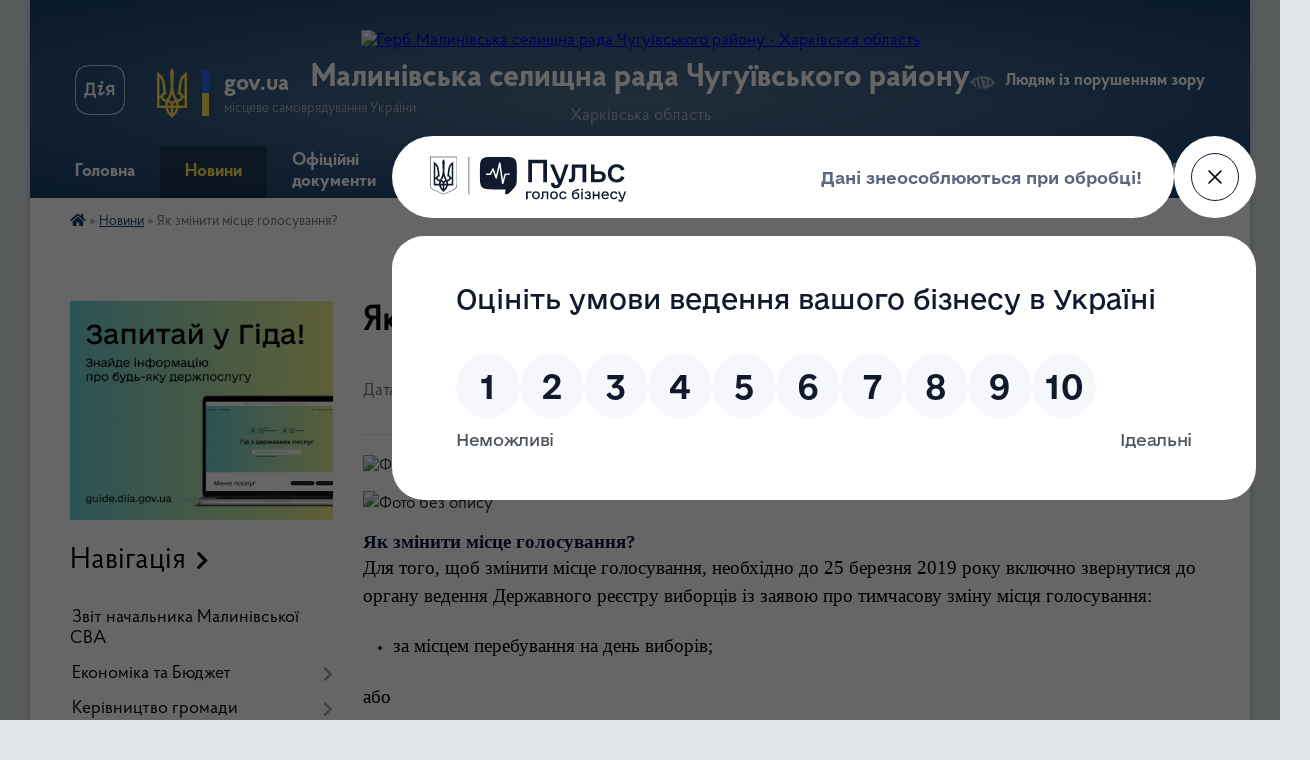

--- FILE ---
content_type: text/html; charset=UTF-8
request_url: https://malinivska-sr.gov.ua/news/1552640027/
body_size: 19312
content:
<!DOCTYPE html>
<html lang="uk">
<head>
	<!--[if IE]><meta http-equiv="X-UA-Compatible" content="IE=edge"><![endif]-->
	<meta charset="utf-8">
	<meta name="viewport" content="width=device-width, initial-scale=1">
	<!--[if IE]><script>
		document.createElement('header');
		document.createElement('nav');
		document.createElement('main');
		document.createElement('section');
		document.createElement('article');
		document.createElement('aside');
		document.createElement('footer');
		document.createElement('figure');
		document.createElement('figcaption');
	</script><![endif]-->
	<title>Як змінити місце голосування? | Малинівська селищна рада Чугуївського району Харківська область</title>
	<meta name="description" content=". . . . Як змінити місце голосування?. . Для того, щоб змінити місце голосування, необхідно до 25 березня 2019 року включно звернутися до органу ведення Державного реєстру виборців із заявою про тимчасову зміну місця голосування:. . . 	за м">
	<meta name="keywords" content="Як, змінити, місце, голосування?, |, Малинівська, селищна, рада, Чугуївського, району, Харківська, область">

	
		<meta property="og:image" content="https://rada.info/upload/users_files/04397000/728c0be9c2c3fbd20c02b9611f388112.jpg">
	<meta property="og:image:width" content="960">
	<meta property="og:image:height" content="680">
			<meta property="og:title" content="Як змінити місце голосування?">
			<meta property="og:description" content="

">
			<meta property="og:type" content="article">
	<meta property="og:url" content="https://malinivska-sr.gov.ua/news/1552640027/">
		
		<link rel="apple-touch-icon" sizes="57x57" href="https://gromada.org.ua/apple-icon-57x57.png">
	<link rel="apple-touch-icon" sizes="60x60" href="https://gromada.org.ua/apple-icon-60x60.png">
	<link rel="apple-touch-icon" sizes="72x72" href="https://gromada.org.ua/apple-icon-72x72.png">
	<link rel="apple-touch-icon" sizes="76x76" href="https://gromada.org.ua/apple-icon-76x76.png">
	<link rel="apple-touch-icon" sizes="114x114" href="https://gromada.org.ua/apple-icon-114x114.png">
	<link rel="apple-touch-icon" sizes="120x120" href="https://gromada.org.ua/apple-icon-120x120.png">
	<link rel="apple-touch-icon" sizes="144x144" href="https://gromada.org.ua/apple-icon-144x144.png">
	<link rel="apple-touch-icon" sizes="152x152" href="https://gromada.org.ua/apple-icon-152x152.png">
	<link rel="apple-touch-icon" sizes="180x180" href="https://gromada.org.ua/apple-icon-180x180.png">
	<link rel="icon" type="image/png" sizes="192x192"  href="https://gromada.org.ua/android-icon-192x192.png">
	<link rel="icon" type="image/png" sizes="32x32" href="https://gromada.org.ua/favicon-32x32.png">
	<link rel="icon" type="image/png" sizes="96x96" href="https://gromada.org.ua/favicon-96x96.png">
	<link rel="icon" type="image/png" sizes="16x16" href="https://gromada.org.ua/favicon-16x16.png">
	<link rel="manifest" href="https://gromada.org.ua/manifest.json">
	<meta name="msapplication-TileColor" content="#ffffff">
	<meta name="msapplication-TileImage" content="https://gromada.org.ua/ms-icon-144x144.png">
	<meta name="theme-color" content="#ffffff">
	
	
		<meta name="robots" content="">
	
    <link rel="preload" href="https://cdnjs.cloudflare.com/ajax/libs/font-awesome/5.9.0/css/all.min.css" as="style">
	<link rel="stylesheet" href="https://cdnjs.cloudflare.com/ajax/libs/font-awesome/5.9.0/css/all.min.css" integrity="sha512-q3eWabyZPc1XTCmF+8/LuE1ozpg5xxn7iO89yfSOd5/oKvyqLngoNGsx8jq92Y8eXJ/IRxQbEC+FGSYxtk2oiw==" crossorigin="anonymous" referrerpolicy="no-referrer" />

    <link rel="preload" href="//gromada.org.ua/themes/km2/css/styles_vip.css?v=3.34" as="style">
	<link rel="stylesheet" href="//gromada.org.ua/themes/km2/css/styles_vip.css?v=3.34">
	<link rel="stylesheet" href="//gromada.org.ua/themes/km2/css/17255/theme_vip.css?v=1769942276">
	
		<!--[if lt IE 9]>
	<script src="https://oss.maxcdn.com/html5shiv/3.7.2/html5shiv.min.js"></script>
	<script src="https://oss.maxcdn.com/respond/1.4.2/respond.min.js"></script>
	<![endif]-->
	<!--[if gte IE 9]>
	<style type="text/css">
		.gradient { filter: none; }
	</style>
	<![endif]-->

</head>
<body class="">

	<a href="#top_menu" class="skip-link link" aria-label="Перейти до головного меню (Alt+1)" accesskey="1">Перейти до головного меню (Alt+1)</a>
	<a href="#left_menu" class="skip-link link" aria-label="Перейти до бічного меню (Alt+2)" accesskey="2">Перейти до бічного меню (Alt+2)</a>
    <a href="#main_content" class="skip-link link" aria-label="Перейти до головного вмісту (Alt+3)" accesskey="3">Перейти до текстового вмісту (Alt+3)</a>




	
	<div class="wrap">
		
		<header>
			<div class="header_wrap">
				<div class="logo">
					<a href="https://malinivska-sr.gov.ua/" id="logo" class="form_2">
						<img src="https://rada.info/upload/users_files/04397000/gerb/баннер-1204-копия-0001_1.png" alt="Герб Малинівська селищна рада Чугуївського району - Харківська область">
					</a>
				</div>
				<div class="title">
					<div class="slogan_1">Малинівська селищна рада Чугуївського району</div>
					<div class="slogan_2">Харківська область</div>
				</div>
				<div class="gov_ua_block">
					<a class="diia" href="https://diia.gov.ua/" target="_blank" rel="nofollow" title="Державні послуги онлайн"><img src="//gromada.org.ua/themes/km2/img/diia.png" alt="Логотип Diia"></a>
					<img src="//gromada.org.ua/themes/km2/img/gerb.svg" class="gerb" alt="Герб України">
					<span class="devider"></span>
					<div class="title">
						<b>gov.ua</b>
						<span>місцеве самоврядування України</span>
					</div>
				</div>
								<div class="alt_link">
					<a href="#" rel="nofollow" title="Режим високої контастності" onclick="return set_special('efe2c92c4ef89e4fe7aca7de93f81cd34396fb12');">Людям із порушенням зору</a>
				</div>
								
				<section class="top_nav">
					<nav class="main_menu" id="top_menu">
						<ul>
														<li class="">
								<a href="https://malinivska-sr.gov.ua/main/"><span>Головна</span></a>
																							</li>
														<li class="active has-sub">
								<a href="https://malinivska-sr.gov.ua/news/"><span>Новини</span></a>
																<button onclick="return show_next_level(this);" aria-label="Показати підменю"></button>
																								<ul>
																		<li>
										<a href="https://malinivska-sr.gov.ua/privitannya-08-15-09-31-12-2020/">ПРИВІТАННЯ</a>
																													</li>
																		<li>
										<a href="https://malinivska-sr.gov.ua/visnik-malinivskoi-gromadi-10-47-42-12-04-2021/">Вісник Малинівської громади</a>
																													</li>
																		<li>
										<a href="https://malinivska-sr.gov.ua/kp-malinivka-informue-14-48-20-30-09-2021/">КП "Малинівка" інформує</a>
																													</li>
																		<li>
										<a href="https://malinivska-sr.gov.ua/genderna-rivnist-14-29-21-11-02-2021/">ГЕНДЕРНА РІВНІСТЬ</a>
																													</li>
																		<li>
										<a href="https://malinivska-sr.gov.ua/perlini-malinivskoi-gromadi-09-23-51-05-04-2021/">Перлини Малинівської громади</a>
																													</li>
																										</ul>
															</li>
														<li class=" has-sub">
								<a href="https://malinivska-sr.gov.ua/docs/"><span>Офіційні документи</span></a>
																<button onclick="return show_next_level(this);" aria-label="Показати підменю"></button>
																								<ul>
																		<li>
										<a href="https://malinivska-sr.gov.ua/programi-rozvitku-na-20242027-14-07-38-25-09-2024/">Програми розвитку на 2025-2027</a>
																													</li>
																		<li>
										<a href="https://malinivska-sr.gov.ua/reglament-roboti-selischnoi-radi-11-43-33-04-09-2019/">Регламент роботи селищної ради</a>
																													</li>
																		<li>
										<a href="https://malinivska-sr.gov.ua/analiz-provedennoi-roboti-po-pismovim-zvernennyam-gromadyan-15-48-19-18-09-2019/">Аналіз проведеної роботи по  зверненням громадян</a>
																													</li>
																		<li>
										<a href="https://malinivska-sr.gov.ua/instrukcii-10-12-44-04-09-2019/">Інструкції</a>
																													</li>
																		<li>
										<a href="https://malinivska-sr.gov.ua/plani-14-35-19-19-09-2019/">Плани</a>
																													</li>
																		<li>
										<a href="https://malinivska-sr.gov.ua/zhurnal-reestracii-informacijnih-zapitiv-vikonkoma-13-28-25-05-09-2019/">Журнал реєстрації інформаційних запитів виконавчого комітету</a>
																													</li>
																		<li>
										<a href="https://malinivska-sr.gov.ua/test-13-35-26-01-10-2020/">Реєстр колективних договорів</a>
																													</li>
																		<li>
										<a href="https://malinivska-sr.gov.ua/reglament-roboti-vikonavchogo-komitetu-ta-vikonavchih-organiv-malinivskoi-selischnoi-radi-11-44-00-18-03-2020/">Регламент роботи виконавчого комітету та виконавчих органів Малинівської селищної ради</a>
																													</li>
																		<li class="has-sub">
										<a href="https://malinivska-sr.gov.ua/polozhennya-11-49-36-18-03-2020/">Положення</a>
																				<button onclick="return show_next_level(this);" aria-label="Показати підменю"></button>
																														<ul>
																						<li>
												<a href="https://malinivska-sr.gov.ua/polozhennya-pro-elektronni-peticii-13-03-29-07-10-2019/">Положення про електронні петиції</a>
											</li>
																						<li>
												<a href="https://malinivska-sr.gov.ua/polozhennya-pro-postijni-komisii-19-06-04-02-04-2020/">Положення про постійні комісії</a>
											</li>
																						<li>
												<a href="https://malinivska-sr.gov.ua/polozhennya-pro-bjudzhet-uchasti-malinivskoi-selischnoi-radi-11-52-37-18-03-2020/">Положення про Бюджет участі  Малинівської селищної ради</a>
											</li>
																																</ul>
																			</li>
																		<li>
										<a href="https://malinivska-sr.gov.ua/zviti-iz-zaluchennya-informacijnih-tehnologij-09-28-01-21-07-2021/">Звіти із залучення інформаційних технологій</a>
																													</li>
																		<li>
										<a href="https://malinivska-sr.gov.ua/ocinka-stanu-gendernoi-rivnosti-15-03-14-04-08-2021/">Оцінка стану гендерної рівності</a>
																													</li>
																										</ul>
															</li>
														<li class="">
								<a href="https://malinivska-sr.gov.ua/cnap-11-16-19-23-12-2024/"><span>ЦНАП</span></a>
																							</li>
														<li class="">
								<a href="https://malinivska-sr.gov.ua/structure/"><span>Картка громади</span></a>
																							</li>
														<li class="">
								<a href="https://malinivska-sr.gov.ua/feedback/"><span>Контакти</span></a>
																							</li>
														<li class="">
								<a href="https://malinivska-sr.gov.ua/photo/"><span>Фотогалерея</span></a>
																							</li>
														<li class="">
								<a href="https://malinivska-sr.gov.ua/evidnovlennya-10-31-36-15-08-2025/"><span>єВідновлення</span></a>
																							</li>
														<li class="">
								<a href="https://malinivska-sr.gov.ua/dlya-vpo-08-40-39-11-07-2025/"><span>Для ВПО</span></a>
																							</li>
																				</ul>
					</nav>
					&nbsp;
					<button class="menu-button" id="open-button"><i class="fas fa-bars"></i> Меню сайту</button>
					<a href="https://malinivska-sr.gov.ua/search/" rel="nofollow" class="search_button">Пошук</a>
				</section>
				
			</div>
		</header>
				
		<section class="bread_crumbs">
		<div xmlns:v="http://rdf.data-vocabulary.org/#"><a href="https://malinivska-sr.gov.ua/" title="Головна сторінка"><i class="fas fa-home"></i></a> &raquo; <a href="https://malinivska-sr.gov.ua/news/" aria-current="page">Новини</a>  &raquo; <span>Як змінити місце голосування?</span></div>
	</section>
	
	<section class="center_block">
		<div class="row">
			<div class="grid-25 fr">
				<aside>
				
										<div class="diia_guide">
						<a href="https://guide.diia.gov.ua/" rel="nofollow" target="_blank" title="Гід державних послуг"><img src="https://gromada.org.ua/upload/diia_guide.jpg" alt="Банер - гід державних послуг"></a>
					</div>
									
										<div class="sidebar_title">Навігація</div>
										
					<nav class="sidebar_menu" id="left_menu">
						<ul>
														<li class="">
								<a href="https://malinivska-sr.gov.ua/zvit-golovi-10-42-35-04-02-2025/"><span>Звіт начальника Малинівської СВА</span></a>
																							</li>
														<li class=" has-sub">
								<a href="javascript:;"><span>Економіка та Бюджет</span></a>
																<button onclick="return show_next_level(this);" aria-label="Показати підменю"></button>
																								<ul>
																		<li class=" has-sub">
										<a href="javascript:;"><span>Бюджет Фінвідділ МСР</span></a>
																				<button onclick="return show_next_level(this);" aria-label="Показати підменю"></button>
																														<ul>
																						<li><a href="https://malinivska-sr.gov.ua/bjudzhetni-zapiti-08-42-40-19-12-2023/"><span>Бюджетні запити</span></a></li>
																						<li><a href="https://malinivska-sr.gov.ua/pasporta-bjudzhetnih-program-08-54-07-19-12-2023/"><span>Паспорта бюджетних програм</span></a></li>
																						<li><a href="https://malinivska-sr.gov.ua/plan-diyalnosti-finansovogo-viddilu-13-28-02-27-09-2024/"><span>План діяльності Фінансового відділу</span></a></li>
																						<li><a href="https://malinivska-sr.gov.ua/zviti-pro-vikonannya-pasporta-ta-bjudzhetnoi-programi-11-40-54-25-03-2024/"><span>Звіти про виконання паспорта та бюджетної програми</span></a></li>
																						<li><a href="https://malinivska-sr.gov.ua/finansova-zvitnist-11-41-29-25-03-2024/"><span>Фінансова звітність</span></a></li>
																						<li><a href="https://malinivska-sr.gov.ua/konsalidovana-finansova-zvitnist-11-41-55-25-03-2024/"><span>Консолідована фінансова звітність</span></a></li>
																						<li><a href="https://malinivska-sr.gov.ua/efektivnist-vikonannya-bjudzhetnih-program-13-32-27-26-09-2024/"><span>Ефективність виконання бюджетних програм</span></a></li>
																																</ul>
																			</li>
																		<li class=" has-sub">
										<a href="https://malinivska-sr.gov.ua/viddil-osviti-kulturi-sportu-ta-molodi-09-16-39-19-07-2019/"><span>Відділ освіти, культури, спорту та молоді</span></a>
																				<button onclick="return show_next_level(this);" aria-label="Показати підменю"></button>
																														<ul>
																						<li><a href="https://malinivska-sr.gov.ua/bjudzhet-voksm-09-27-50-03-10-2024/"><span>Бюджет ВОКСМ</span></a></li>
																						<li><a href="https://malinivska-sr.gov.ua/plan-diyalnosti-voksm-10-39-19-08-10-2024/"><span>План діяльності ВОКСМ</span></a></li>
																																</ul>
																			</li>
																		<li class=" has-sub">
										<a href="javascript:;"><span>Бюджет СВА</span></a>
																				<button onclick="return show_next_level(this);" aria-label="Показати підменю"></button>
																														<ul>
																						<li><a href="https://malinivska-sr.gov.ua/bjudzhetnij-zapit-09-45-59-08-10-2024/"><span>БЮДЖЕТНИЙ ЗАПИТ</span></a></li>
																						<li><a href="https://malinivska-sr.gov.ua/plan-diyalnosti-sva-09-50-15-08-10-2024/"><span>ПЛАН ДІЯЛЬНОСТІ СВА</span></a></li>
																						<li><a href="https://malinivska-sr.gov.ua/zvit-pro-vikonannya-fin-planiv-09-52-30-08-10-2024/"><span>ЗВІТ ПРО ВИКОНАННЯ ФІН ПЛАНІВ</span></a></li>
																						<li><a href="https://malinivska-sr.gov.ua/pasporti-ta-zmini-do-pasportiv-bjuzhetnih-program-sva-08-05-55-08-10-2024/"><span>Паспорти та зміни до паспортів бюжетних програм СВА</span></a></li>
																																</ul>
																			</li>
																		<li class=" has-sub">
										<a href="javascript:;"><span>Cелищний бюджет</span></a>
																				<button onclick="return show_next_level(this);" aria-label="Показати підменю"></button>
																														<ul>
																						<li><a href="https://malinivska-sr.gov.ua/pro-zatverdzhennya-pasportiv-bjuzhetnih-program-na-2018-rik-1536906733/"><span>Паспорти та зміни до паспортів бюжетних програм селищної ради</span></a></li>
																						<li><a href="https://malinivska-sr.gov.ua/zviti-pro-vikonannya-bjudzhetu-11-36-31-14-10-2024/"><span>Звіти про виконання бюджету</span></a></li>
																						<li><a href="https://malinivska-sr.gov.ua/zviti-08-36-36-06-11-2019/"><span>Звіти виконання паспортів Бюджетних програм</span></a></li>
																						<li><a href="https://malinivska-sr.gov.ua/ocinka-efektivnosti-ta-zvit-vikonannya-pasportiv-13-16-58-01-10-2024/"><span>Оцінка ефективності та звіт виконання паспортів</span></a></li>
																						<li><a href="https://malinivska-sr.gov.ua/analiz-efektivnosti-bjudzhetnih-program-13-21-57-01-10-2024/"><span>Аналіз ефективності бюджетних програм</span></a></li>
																						<li><a href="https://malinivska-sr.gov.ua/bjudzhetnij-zapit-na-20242026-roki-13-33-06-01-10-2024/"><span>Бюджетний запит на 2024-2026 роки</span></a></li>
																						<li><a href="https://malinivska-sr.gov.ua/selischnij-bjudzhet-na-2018-rik-12-12-10-14-09-2018/"><span>Селищний бюджет на 2018 рiк</span></a></li>
																						<li><a href="https://malinivska-sr.gov.ua/selischnij-bjudzhet-na-2019-rik-09-46-17-30-01-2019/"><span>Селищний бюджет на 2019 рiк</span></a></li>
																						<li><a href="https://malinivska-sr.gov.ua/selischnij-bjudzhet-na-2020-rik-10-03-35-28-12-2019/"><span>Селищний бюджет на 2020 рік</span></a></li>
																						<li><a href="https://malinivska-sr.gov.ua/selischnij-bjudzhet-na-2021-rik-13-29-41-18-12-2020/"><span>Селищний бюджет на 2021 рік</span></a></li>
																						<li><a href="https://malinivska-sr.gov.ua/instrukcii-z-pidgotovki-bjudzhetnih-zapitiv-09-28-13-12-07-2019/"><span>Інструкції з підготовки бюджетних запитів</span></a></li>
																						<li><a href="https://malinivska-sr.gov.ua/rozporyadzhennya-pro-zatverdzhennya-instrukcii-z-pidgotovki-bjudzhetnih-zapitiv-09-32-34-12-07-2019/"><span>Розпорядження Про затвердження Інструкції з підготовки бюджетних запитів</span></a></li>
																																</ul>
																			</li>
																		<li class="">
										<a href="https://malinivska-sr.gov.ua/vidkritij-bjudzhet-10-11-50-01-10-2024/"><span>Відкритий бюджет</span></a>
																													</li>
																		<li class="">
										<a href="https://malinivska-sr.gov.ua/edata-10-13-04-01-10-2024/"><span>E-data</span></a>
																													</li>
																		<li class=" has-sub">
										<a href="javascript:;"><span>Бюджет Малинівської  селищної територіальної громади</span></a>
																				<button onclick="return show_next_level(this);" aria-label="Показати підменю"></button>
																														<ul>
																						<li><a href="https://malinivska-sr.gov.ua/bjudzhet-2024-14-13-34-24-06-2025/"><span>Бюджет 2024</span></a></li>
																						<li><a href="https://malinivska-sr.gov.ua/bjudzhet-2025-14-15-30-24-06-2025/"><span>Бюджет 2025</span></a></li>
																						<li><a href="https://malinivska-sr.gov.ua/bjudzhet-2026-14-02-51-26-11-2025/"><span>Бюджет 2026</span></a></li>
																																</ul>
																			</li>
																		<li class=" has-sub">
										<a href="https://malinivska-sr.gov.ua/prognoz-bjudzheta-na-serednostrokovij-period-14-17-57-24-06-2025/"><span>Прогноз бюджета на середньостроковий період</span></a>
																				<button onclick="return show_next_level(this);" aria-label="Показати підменю"></button>
																														<ul>
																						<li><a href="https://malinivska-sr.gov.ua/prognoz-bjudzheta-na-serednostrokovij-period-20262028-14-22-54-24-06-2025/"><span>Прогноз бюджета на середньостроковий період 2026-2028</span></a></li>
																																</ul>
																			</li>
																		<li class="">
										<a href="https://malinivska-sr.gov.ua/programi-ekonomichnogo-ta-socialnogo-rozvitku-na-2024-rik-10-14-43-01-10-2024/"><span>Програми економічного та соціального розвитку на 2024 рік</span></a>
																													</li>
																		<li class="">
										<a href="https://malinivska-sr.gov.ua/bjudzhet-uchasti-10-15-25-01-10-2024/"><span>Бюджет участі</span></a>
																													</li>
																		<li class="">
										<a href="https://malinivska-sr.gov.ua/diya-vidkriti-dani-13-41-47-01-10-2024/"><span>Дія відкриті дані</span></a>
																													</li>
																		<li class="">
										<a href="https://malinivska-sr.gov.ua/bjudzhetnij-kalendar-14-24-44-30-11-2018/"><span>Бюджетний календар</span></a>
																													</li>
																		<li class="">
										<a href="https://malinivska-sr.gov.ua/bjudzhet-dlya-gromadyan-07-55-41-05-12-2019/"><span>Бюджет для громадян</span></a>
																													</li>
																		<li class="">
										<a href="https://malinivska-sr.gov.ua/podatki-11-06-49-11-07-2019/"><span>Податки</span></a>
																													</li>
																		<li class="">
										<a href="https://malinivska-sr.gov.ua/finansova-zvitnist-14-50-13-09-09-2019/"><span>Фінансова звітність</span></a>
																													</li>
																		<li class="">
										<a href="https://malinivska-sr.gov.ua/vikonavchij-komitet-plan-prognoz-08-12-52-22-01-2020/"><span>Виконавчий комітет (План, прогноз)</span></a>
																													</li>
																		<li class="">
										<a href="https://malinivska-sr.gov.ua/zvit-z-ocinki-upravlinnya-finansami-ob’ednanoi-teritorialnoi-gromadi-dorozhnya-karta-do-vdoskonalennya-upravlinnya-finansami-ta-bjudzhetnogo-planuvann/"><span>Звіт з оцінки управління фінансами об’єднаної територіальної громади. Дорожня карта до вдосконалення управління фінансами та бюджетного планування</span></a>
																													</li>
																		<li class=" has-sub">
										<a href="https://malinivska-sr.gov.ua/propozicii-do-bjudzhetu-15-38-35-13-12-2021/"><span>Пропозиції до бюджету</span></a>
																				<button onclick="return show_next_level(this);" aria-label="Показати підменю"></button>
																														<ul>
																						<li><a href="https://malinivska-sr.gov.ua/propozicii-do-bjudzhetu-na-2021-rik-14-41-00-26-01-2021/"><span>Пропозиції до бюджету на 2021 рік</span></a></li>
																						<li><a href="https://malinivska-sr.gov.ua/propozicii-do-bjudzhetu-2022-15-50-41-13-12-2021/"><span>Пропозиції до бюджету 2022</span></a></li>
																																</ul>
																			</li>
																		<li class="">
										<a href="https://malinivska-sr.gov.ua/dogovori-spivfinansuvannya-14-03-11-07-10-2024/"><span>Договори співфінансування</span></a>
																													</li>
																		<li class="">
										<a href="https://malinivska-sr.gov.ua/investecijnij-pasport-11-39-12-18-04-2025/"><span>Інвестеційний паспорт</span></a>
																													</li>
																		<li class=" has-sub">
										<a href="https://malinivska-sr.gov.ua/zviti-pro-vikonannya-bjudzhetu-malinivskoi-selischnoi-teritorialnoi-gromadi-09-12-11-28-11-2025/"><span>Звіти про виконання бюджету Малинівської селищної територіальної громади</span></a>
																				<button onclick="return show_next_level(this);" aria-label="Показати підменю"></button>
																														<ul>
																						<li><a href="https://malinivska-sr.gov.ua/zviti-pro-vikonannya-bjudzhetu-2024-rik-09-40-55-28-11-2025/"><span>Звіти про виконання бюджету 2024 рік</span></a></li>
																						<li><a href="https://malinivska-sr.gov.ua/zviti-pro-vikonannya-bjudzhetu-2025-rik-09-41-23-28-11-2025/"><span>Звіти про виконання бюджету 2025 рік</span></a></li>
																						<li><a href="https://malinivska-sr.gov.ua/zviti-pro-vikonannya-bjudzhetu-2025-rik-09-41-46-28-11-2025/"><span>Звіти про виконання бюджету 2026 рік</span></a></li>
																																</ul>
																			</li>
																										</ul>
															</li>
														<li class=" has-sub">
								<a href="https://malinivska-sr.gov.ua/golova-gromadi-09-43-16-31-01-2018/"><span>Керівництво громади</span></a>
																<button onclick="return show_next_level(this);" aria-label="Показати підменю"></button>
																								<ul>
																		<li class="">
										<a href="https://malinivska-sr.gov.ua/golova-gromadi-09-16-29-17-09-2018/"><span>Голова громади</span></a>
																													</li>
																		<li class="">
										<a href="https://malinivska-sr.gov.ua/zastupnik-selischnogo-golovi-z-pitan-diyalnosti-vikonavchih-organiv-radi-09-25-32-17-09-2018/"><span>Заступник селищного голови з питань діяльності виконавчих органів ради</span></a>
																													</li>
																		<li class="">
										<a href="https://malinivska-sr.gov.ua/zastupnik-selischnogo-golovi-z-pitan-regionalnogo-rozvitku-ta-investicii-09-25-51-17-09-2018/"><span>Заступник селищного голови з питань діяльності виконавчих органів ради</span></a>
																													</li>
																		<li class="">
										<a href="https://malinivska-sr.gov.ua/sekretar-selischnoi-radi-09-26-10-17-09-2018/"><span>Секретар селищної ради</span></a>
																													</li>
																		<li class="">
										<a href="https://malinivska-sr.gov.ua/kerujuchij-spravami-sekretar-vikonavchogo-komitetu-selischnoi-radi-09-26-39-17-09-2018/"><span>Керуючий справами (секретар) виконавчого комітету селищної ради</span></a>
																													</li>
																		<li class="">
										<a href="https://malinivska-sr.gov.ua/starosta-starognilickogo-starostinskogo-okrugu-08-43-00-18-12-2024/"><span>Староста Старогнилицького старостинського округу</span></a>
																													</li>
																		<li class="">
										<a href="https://malinivska-sr.gov.ua/starosta-mospanyvskogo-starostinskogo-okrugu-08-00-49-19-12-2024/"><span>Староста Мосьпанівського старостинського округу</span></a>
																													</li>
																										</ul>
															</li>
														<li class=" has-sub">
								<a href="javascript:;"><span>Селищна рада</span></a>
																<button onclick="return show_next_level(this);" aria-label="Показати підменю"></button>
																								<ul>
																		<li class=" has-sub">
										<a href="https://malinivska-sr.gov.ua/deputati-malinivskoi-selischnoi-radi-10-51-44-24-01-2022/"><span>Депутати Малинівської селищної ради</span></a>
																				<button onclick="return show_next_level(this);" aria-label="Показати підменю"></button>
																														<ul>
																						<li><a href="https://malinivska-sr.gov.ua/deputati-malinivskoi-selischnoi-radi-19-41-39-26-01-2021/"><span>Список</span></a></li>
																						<li><a href="https://malinivska-sr.gov.ua/zviti-deputativ-10-53-07-24-01-2022/"><span>Звіти депутатів</span></a></li>
																																</ul>
																			</li>
																		<li class="">
										<a href="https://malinivska-sr.gov.ua/postijni-komisii-08-54-42-19-01-2021/"><span>Постійні комісії</span></a>
																													</li>
																		<li class="">
										<a href="https://malinivska-sr.gov.ua/reglamentu-malinivskoi-selischnoi-radi-14-13-22-20-01-2021/"><span>Регламент Малинівської селищної ради</span></a>
																													</li>
																										</ul>
															</li>
														<li class="">
								<a href="https://malinivska-sr.gov.ua/centr-nadannya-administrativnih-poslug-08-31-14-13-10-2025/"><span>Центр надання адміністративних послуг</span></a>
																							</li>
														<li class=" has-sub">
								<a href="https://malinivska-sr.gov.ua/viddil-zemelnih-vidnosin-ta-komunalnoi-vlasnosti-14-25-23-24-07-2019/"><span>Відділ земельних відносин та комунальної власності</span></a>
																<button onclick="return show_next_level(this);" aria-label="Показати підменю"></button>
																								<ul>
																		<li class="">
										<a href="https://malinivska-sr.gov.ua/generalni-plani-15-30-00-23-07-2019/"><span>Генеральні плани</span></a>
																													</li>
																		<li class="">
										<a href="https://malinivska-sr.gov.ua/obekti-torgivli-15-42-45-23-07-2019/"><span>Об'єкти торгівлі</span></a>
																													</li>
																		<li class="">
										<a href="https://malinivska-sr.gov.ua/miscya-rozmischennya-zupinok-gromadskogo-transportu-v-malinivskij-selischnij-ob’ednanij-teritorialnij-gromadi-16-49-53-23-07-2019/"><span>Місця розміщення зупинок громадського транспорту в Малинівській селищній об’єднаній територіальній громаді</span></a>
																													</li>
																		<li class="">
										<a href="https://malinivska-sr.gov.ua/perelik-obektiv-ta-majna-komunalnoi-vlasnosti-malinivskoi-teritorialnoi-gromadi-chuguivskogo-rajonu-harkivskoi-oblasti-stanom-na-2018-rik-u-novij-reda/"><span>ПЕРЕЛІК об'єктів та майна комунальної власності Малинівської  територіальної громади Чугуївського району Харківської області станом на 2018 рік (у новій редакції)</span></a>
																													</li>
																		<li class="">
										<a href="https://malinivska-sr.gov.ua/perelik-orendariv-z-yakimi-ukladeno-dogovori-orendi-zemli-derzhavnoi-abo-komunalnoi-vlasnosti-14-36-08-24-07-2019/"><span>Перелік орендарів, з якими укладено договори оренди землі державної або комунальної власності</span></a>
																													</li>
																		<li class="">
										<a href="https://malinivska-sr.gov.ua/perelik-ob’ektiv-komunalnoi-vlasnosti-scho-peredani-v-orendu-primischennya-14-38-04-24-07-2019/"><span>Перелік об’єктів комунальної власності, що передані в оренду (приміщення)</span></a>
																													</li>
																		<li class="">
										<a href="https://malinivska-sr.gov.ua/perelik-nezadiyanih-zemelnih-dilyanok-i-majnovih-ob’ektiv-primischen-komunalnoi-formi-vlasnosti-yaki-mozhut-buti-peredani-v-koristuvannya-14-40-44-24-/"><span>Перелік незадіяних земельних ділянок і майнових об’єктів (приміщень) комунальної форми власності , які можуть бути передані в користування</span></a>
																													</li>
																		<li class="">
										<a href="https://malinivska-sr.gov.ua/perelik-zemelnih-dilyanok-scho-proponujutsya-dlya-zdijsnennya-zabudovi-14-45-50-24-07-2019/"><span>Перелік земельних ділянок, що пропонуються для здійснення забудови</span></a>
																													</li>
																		<li class="">
										<a href="https://malinivska-sr.gov.ua/aktualni-spiski-vlasnikivorendariv-miscevih-zemelnih-dilyanok-14-47-56-24-07-2019/"><span>Актуальні списки власників/орендарів місцевих земельних ділянок</span></a>
																													</li>
																		<li class="">
										<a href="https://malinivska-sr.gov.ua/dani-pro-dostupnist-budivel-dlya-osib-z-invalidnistju-ta-inshih-malomobilnih-grup-naselennya-14-51-08-24-07-2019/"><span>Дані про доступність будівель для осіб з інвалідністю та інших маломобільних груп населення.</span></a>
																													</li>
																		<li class="">
										<a href="https://malinivska-sr.gov.ua/perevizniki-09-18-16-25-07-2019/"><span>Перевізники</span></a>
																													</li>
																		<li class=" has-sub">
										<a href="https://malinivska-sr.gov.ua/ochisni-sporudi-rekonstrukciya-15-45-39-26-09-2019/"><span>Очисні споруди (реконструкція)</span></a>
																				<button onclick="return show_next_level(this);" aria-label="Показати підменю"></button>
																														<ul>
																						<li><a href="https://malinivska-sr.gov.ua/zayava-pro-viznachennya-obsyagu-strategichnoi-ekologichnoi-ocinki-detalnogo-planu-teritorii-dlya-rekonstrukcii-ochisnih-sporud-roztashovanih-za-mezham/"><span>ЗАЯВА про визначення обсягу стратегічної екологічної оцінки детального плану території</span></a></li>
																						<li><a href="https://malinivska-sr.gov.ua/povidomlennya-pro-opriljudnennya-proektu-dokumentu-derzhavnogo-planuvannya-15-47-55-26-09-2019/"><span>Повідомлення про оприлюднення проекту документу державного планування</span></a></li>
																																</ul>
																			</li>
																		<li class="">
										<a href="https://malinivska-sr.gov.ua/reestr-neruhomogo-majna-13-36-44-15-07-2020/"><span>Реєстр нерухомого майна</span></a>
																													</li>
																										</ul>
															</li>
														<li class="">
								<a href="https://malinivska-sr.gov.ua/zvernennya-gromadyan-13-38-08-23-03-2020/"><span>Звернення громадян</span></a>
																							</li>
														<li class="">
								<a href="https://malinivska-sr.gov.ua/publichna-informaciya-12-52-06-18-09-2018/"><span>Доступ до публічної інформація</span></a>
																							</li>
														<li class="">
								<a href="https://malinivska-sr.gov.ua/policejski-oficeri-gromadi-09-04-21-18-02-2020/"><span>Поліцейські офіцери громади</span></a>
																							</li>
														<li class=" has-sub">
								<a href="https://malinivska-sr.gov.ua/perelik-komunalnih-pidpriemstv-1536902348/"><span>Комунальні підприємства</span></a>
																<button onclick="return show_next_level(this);" aria-label="Показати підменю"></button>
																								<ul>
																		<li class=" has-sub">
										<a href="https://malinivska-sr.gov.ua/kp-malinivka-12-08-27-18-09-2018/"><span>КП "Малинівка"</span></a>
																				<button onclick="return show_next_level(this);" aria-label="Показати підменю"></button>
																														<ul>
																						<li><a href="https://malinivska-sr.gov.ua/viprobuvannya-pitnoi-vodi-09-10-56-05-10-2018/"><span>Випробування питної води</span></a></li>
																						<li><a href="https://malinivska-sr.gov.ua/grafik-vivezennya-tpv-10-11-26-26-09-2018/"><span>Графік вивезення ТПВ</span></a></li>
																						<li><a href="https://malinivska-sr.gov.ua/plan-udoskonalennya-nadannya-poslugi-povodzhennya-z-tverdimi-pobutovimi-vidhodami-v-malinivskij-obednanij-teritorialnij-gromadi-harkivskij-oblasti-na-/"><span>ПЛАН УДОСКОНАЛЕННЯ НАДАННЯ  ПОСЛУГИ ПОВОДЖЕННЯ З ТВЕРДИМИ ПОБУТОВИМИ ВІДХОДАМИ В МАЛИНІВСЬКІЙ ОБЄДНАНІЙ ТЕРИТОРІАЛЬНІЙ ГРОМАДІ ХАРКІВСЬКІЙ ОБЛАСТІ  НА 2020 – 2022 РОКИ</span></a></li>
																						<li><a href="https://malinivska-sr.gov.ua/teplopostachannya-13-50-37-09-09-2021/"><span>Теплопостачання</span></a></li>
																						<li><a href="https://malinivska-sr.gov.ua/vodopostachannya-09-27-47-10-02-2022/"><span>Водопостачання</span></a></li>
																						<li><a href="https://malinivska-sr.gov.ua/upravlinnya-pobutovimi-vidhodami-14-00-45-20-10-2025/"><span>Управління побутовими відходами</span></a></li>
																																</ul>
																			</li>
																		<li class=" has-sub">
										<a href="javascript:;"><span>КНП «Малинівська АПМСД» МСР ЧР ХО</span></a>
																				<button onclick="return show_next_level(this);" aria-label="Показати підменю"></button>
																														<ul>
																						<li><a href="https://malinivska-sr.gov.ua/komunalne-nekomercijne-pidpriemstvo-malinivska-ambulatoriya-pervinnoi-medikosanitarnoi-dopomogi-1530694830/"><span>Рішення та статут</span></a></li>
																																</ul>
																			</li>
																										</ul>
															</li>
														<li class="">
								<a href="https://malinivska-sr.gov.ua/aparat-09-41-45-31-01-2018/"><span>Графіки роботи і прийому</span></a>
																							</li>
														<li class="">
								<a href="https://malinivska-sr.gov.ua/pasport-gromadi-09-38-36-31-01-2018/"><span>Паспорт громади</span></a>
																							</li>
														<li class="">
								<a href="https://malinivska-sr.gov.ua/istorichna-dovidka-09-36-43-31-01-2018/"><span>Історична довідка</span></a>
																							</li>
														<li class="">
								<a href="https://malinivska-sr.gov.ua/pravila-vnutrishnogo-trudovogo-rozporyadku-10-07-14-05-10-2018/"><span>Правила внутрішнього трудового розпорядку</span></a>
																							</li>
														<li class="">
								<a href="https://malinivska-sr.gov.ua/pravil-blagoustroju-teritorii-naselenih-punktiv-malinivskoi-selischnoi-teritorialnoi-gromadi-13-38-35-01-10-2025/"><span>Правила благоустрою території населених пунктів Малинівської селищної територіальної громади</span></a>
																							</li>
														<li class="">
								<a href="https://malinivska-sr.gov.ua/antikorupciya-10-57-42-02-10-2018/"><span>Антикорупція</span></a>
																							</li>
														<li class="">
								<a href="https://malinivska-sr.gov.ua/ljustraciya-10-04-34-05-11-2018/"><span>Люстрація</span></a>
																							</li>
														<li class="">
								<a href="https://malinivska-sr.gov.ua/vakansii-10-41-03-05-11-2018/"><span>Вакансії</span></a>
																							</li>
														<li class="">
								<a href="https://malinivska-sr.gov.ua/statut-selischnoi-radi-11-12-21-15-11-2018/"><span>СТАТУТ СЕЛИЩНОЇ РАДИ</span></a>
																							</li>
														<li class="">
								<a href="https://malinivska-sr.gov.ua/strategiya-rozvitku-16-06-21-21-12-2018/"><span>Стратегія розвитку</span></a>
																							</li>
														<li class="">
								<a href="https://malinivska-sr.gov.ua/miscevij-ekonomichnij-rozvitok-teritorialnoi-gromadi-17-11-35-14-08-2019/"><span>Місцевий економічний розвиток територіальної громади</span></a>
																							</li>
														<li class="">
								<a href="https://malinivska-sr.gov.ua/diyalnist-filii-derzhavnoi-ustanovi-centr-probacii-09-56-34-31-01-2019/"><span>Діяльність філії Державної установи "Центр пробації"</span></a>
																							</li>
														<li class=" has-sub">
								<a href="https://malinivska-sr.gov.ua/regulyatorna-diyalnist-10-52-23-28-03-2019/"><span>Регуляторна діяльність</span></a>
																<button onclick="return show_next_level(this);" aria-label="Показати підменю"></button>
																								<ul>
																		<li class="">
										<a href="https://malinivska-sr.gov.ua/2025-11-31-03-01-05-2025/"><span>2025</span></a>
																													</li>
																		<li class="">
										<a href="https://malinivska-sr.gov.ua/2024-11-05-10-25-12-2024/"><span>2024</span></a>
																													</li>
																		<li class="">
										<a href="https://malinivska-sr.gov.ua/2023-08-06-42-18-12-2023/"><span>2023</span></a>
																													</li>
																		<li class="">
										<a href="https://malinivska-sr.gov.ua/2022-14-24-05-11-02-2022/"><span>2022</span></a>
																													</li>
																		<li class="">
										<a href="https://malinivska-sr.gov.ua/2021-14-31-49-19-05-2021/"><span>2021</span></a>
																													</li>
																		<li class=" has-sub">
										<a href="https://malinivska-sr.gov.ua/2020-14-31-31-19-05-2021/"><span>2020</span></a>
																				<button onclick="return show_next_level(this);" aria-label="Показати підменю"></button>
																														<ul>
																						<li><a href="https://malinivska-sr.gov.ua/plani-regulyatornoi-diyalnosti-17-41-44-31-05-2019/"><span>Плани регуляторної діяльності</span></a></li>
																						<li><a href="https://malinivska-sr.gov.ua/proekti-regulyatornih-aktiv-17-47-21-31-05-2019/"><span>Проекти регуляторних актів</span></a></li>
																						<li><a href="https://malinivska-sr.gov.ua/regulyatorni-akti-1530694557/"><span>Регуляторні акти</span></a></li>
																						<li><a href="https://malinivska-sr.gov.ua/povidomlennya-10-27-51-29-05-2020/"><span>Повідомлення</span></a></li>
																																</ul>
																			</li>
																		<li class="">
										<a href="https://malinivska-sr.gov.ua/podatki-na-2021-rik-09-55-37-06-07-2020/"><span>Податки</span></a>
																													</li>
																										</ul>
															</li>
														<li class="">
								<a href="https://malinivska-sr.gov.ua/anketadosledzhennya-umov-zhittya-ta-yakosti-gromadskih-poslug-08-50-08-22-05-2019/"><span>Анкета-дослідження умов життя та якості громадських послуг</span></a>
																							</li>
														<li class=" has-sub">
								<a href="https://malinivska-sr.gov.ua/radi-07-57-16-20-01-2020/"><span>Ради</span></a>
																<button onclick="return show_next_level(this);" aria-label="Показати підменю"></button>
																								<ul>
																		<li class="">
										<a href="https://malinivska-sr.gov.ua/koordinacijna-rada-16-42-14-05-09-2019/"><span>Координаційна рада</span></a>
																													</li>
																		<li class="">
										<a href="https://malinivska-sr.gov.ua/molodizhna-rada-09-54-46-06-08-2019/"><span>Молодіжна рада</span></a>
																													</li>
																										</ul>
															</li>
														<li class="">
								<a href="https://malinivska-sr.gov.ua/dorozhnya-karta-malinivskoi-otg-na-2020-rik-10-43-16-03-02-2020/"><span>Дорожня карта Малинівської ОТГ</span></a>
																							</li>
														<li class=" has-sub">
								<a href="https://malinivska-sr.gov.ua/gromadska-uchast-15-29-39-26-05-2020/"><span>Громадська участь</span></a>
																<button onclick="return show_next_level(this);" aria-label="Показати підменю"></button>
																								<ul>
																		<li class="">
										<a href="https://malinivska-sr.gov.ua/publichne-obgovorennya-17-10-44-19-08-2019/"><span>Громадські слухання</span></a>
																													</li>
																		<li class="">
										<a href="https://malinivska-sr.gov.ua/miscevi-iniciativi-15-33-21-26-05-2020/"><span>Місцеві ініціативи</span></a>
																													</li>
																		<li class="">
										<a href="https://malinivska-sr.gov.ua/konsultacii-z-gromadskistju-za-miscem-prozhivannya-15-36-20-26-05-2020/"><span>Консультації з громадськістю за місцем проживання</span></a>
																													</li>
																		<li class="">
										<a href="https://malinivska-sr.gov.ua/plani-populyarizacii-mehanizmiv-zaluchennya-gromadyan-15-31-36-19-07-2021/"><span>Плани популяризації механізмів залучення громадян</span></a>
																													</li>
																		<li class="">
										<a href="https://malinivska-sr.gov.ua/zbori-gromadyan-15-37-42-26-05-2020/"><span>Збори громадян</span></a>
																													</li>
																		<li class="">
										<a href="https://malinivska-sr.gov.ua/opituvannya-14-32-01-11-09-2020/"><span>Опитування</span></a>
																													</li>
																										</ul>
															</li>
														<li class="">
								<a href="https://malinivska-sr.gov.ua/gid-z-derzhavnih-poslug-09-29-09-25-10-2021/"><span>Гід з державних послуг</span></a>
																							</li>
														<li class="">
								<a href="https://malinivska-sr.gov.ua/komunikacijna-strategiya-09-34-08-21-07-2021/"><span>Комунікаційна стратегія</span></a>
																							</li>
														<li class="">
								<a href="https://malinivska-sr.gov.ua/zakupivelna-diyalnist-14-03-09-16-07-2021/"><span>Закупівельна діяльність</span></a>
																							</li>
														<li class=" has-sub">
								<a href="https://malinivska-sr.gov.ua/administrativna-komisiya-09-50-18-05-06-2020/"><span>Адміністративна комісія</span></a>
																<button onclick="return show_next_level(this);" aria-label="Показати підменю"></button>
																								<ul>
																		<li class="">
										<a href="https://malinivska-sr.gov.ua/zviti-pro-rozglyad-sprav-08-56-50-09-06-2020/"><span>Звіти про розгляд справ  адміністративні правопорушення та осіб, які притягнуті до адміністративної відповідальності</span></a>
																													</li>
																		<li class="">
										<a href="https://malinivska-sr.gov.ua/rishennya-pro-vnesennya-zmin-do-skladu-administrativnoi-komisii-08-58-40-09-06-2020/"><span>Рішення про внесення змін до складу адміністративної комісії</span></a>
																													</li>
																										</ul>
															</li>
														<li class="">
								<a href="https://malinivska-sr.gov.ua/derzhavna-reestraciya-aktiv-civilnogo-stanu-08-23-48-28-01-2021/"><span>Реквізити сплати державного мита для реєстрації актів цивільного стану та вчинення нотаріальних дій</span></a>
																							</li>
														<li class="">
								<a href="https://malinivska-sr.gov.ua/teritorialnij-centr-socialnogo-obslugovvuvannya-nadannya-socialnih-poslug-malinivskoi-selischnoi-radi-chuguivskogo-rajonu-harkivskoi-oblasti-08-34-31-/"><span>КУ "Центр надання соціальних послуг"</span></a>
																							</li>
														<li class="">
								<a href="https://malinivska-sr.gov.ua/obgruntuvannya-zakupivel-11-38-22-06-09-2021/"><span>Обґрунтування закупівель</span></a>
																							</li>
														<li class="">
								<a href="https://malinivska-sr.gov.ua/programa-kompleksnogo-vidnovlennya-teritorii-malinivskoi-selischnoi-radi-chuguivskogo-rajonu-harkivskoi-oblasti-10-44-41-01-06-2023/"><span>Програма комплексного відновлення території Малинівської селищної ради Чугуївського району Харківської області</span></a>
																							</li>
														<li class="">
								<a href="https://malinivska-sr.gov.ua/protidiya-domashnomu-ta-gendernozumovlenomu-nasilstvu-11-07-03-27-12-2023/"><span>Протидія домашньому та гендернозумовленому насильству</span></a>
																							</li>
														<li class="">
								<a href="https://malinivska-sr.gov.ua/rozklad-ruhu-gromadskogo-transportu-v-malinivskij-selischnij-ob’ednanij-teritorialnij-gromadi-16-29-54-23-07-2019/"><span>Розклад руху громадського транспорту в Малинівській селищній об’єднаній територіальній громаді</span></a>
																							</li>
														<li class="">
								<a href="https://malinivska-sr.gov.ua/bjudzhet-dlya-gromadyan-10-19-00-23-05-2025/"><span>Бюджет для громадян</span></a>
																							</li>
														<li class="">
								<a href="https://malinivska-sr.gov.ua/adaptivnij-sport-ta-sport-veteraniv-vijni-13-43-04-19-06-2025/"><span>Адаптивний спорт та спорт ветеранів війни</span></a>
																							</li>
													</ul>
						
												
					</nav>

											<div class="sidebar_title">Публічні закупівлі</div>	
<div class="petition_block">

		<p><a href="https://malinivska-sr.gov.ua/prozorro/" title="Публічні закупівлі Прозорро"><img src="//gromada.org.ua/themes/km2/img/prozorro_logo.png?v=2025" alt="Prozorro"></a></p>
	
		<p><a href="https://malinivska-sr.gov.ua/openbudget/" title="Відкритий бюджет"><img src="//gromada.org.ua/themes/km2/img/openbudget_logo.png?v=2025" alt="OpenBudget"></a></p>
	
		<p><a href="https://malinivska-sr.gov.ua/plans/" title="План державних закупівель"><img src="//gromada.org.ua/themes/km2/img/plans_logo.png?v=2025" alt="План державних закупівель"></a></p>
	
</div>									
											<div class="sidebar_title">Особистий кабінет користувача</div>

<div class="petition_block">

		<div class="alert alert-warning">
		Ви не авторизовані. Для того, щоб мати змогу створювати або підтримувати петиції, взяти участь в громадських обговореннях, голосувати за бюджетні проекти<br>
		<a href="#auth_petition" class="open-popup add_petition btn btn-yellow btn-small btn-block" style="margin-top: 10px;"><i class="fa fa-user"></i> авторизуйтесь</a>
	</div>
		
			<h2 style="margin: 30px 0;">Система петицій</h2>
		
					<div class="none_petition">Немає петицій, за які можна голосувати</div>
							<p style="margin-bottom: 10px;"><a href="https://malinivska-sr.gov.ua/all_petitions/" class="btn btn-grey btn-small btn-block"><i class="fas fa-clipboard-list"></i> Всі петиції (2)</a></p>
				
		
	
</div>
					
					
					
											<div class="sidebar_title">Звернення до посадовця</div>

<div class="appeals_block">

	
		
		<div class="row sidebar_persons">
						<div class="grid-30">
				<div class="one_sidebar_person">
					<div class="img"><a href="https://malinivska-sr.gov.ua/persons/1024/"><img src="https://rada.info/upload/users_files/04397000/deputats/зображення_viber_2023-07-17_11-59-06-046_1.jpg" alt="Семер'янов Микола Іванович"></a></div>
					<div class="title"><a href="https://malinivska-sr.gov.ua/persons/1024/">Семер'янов Микола Іванович</a></div>
				</div>
			</div>
						<div class="grid-30">
				<div class="one_sidebar_person">
					<div class="img"><a href="https://malinivska-sr.gov.ua/persons/1033/"><img src="https://rada.info/upload/users_files/04397000/deputats/IMG_4573.jpg" alt="Дерека Валерій Федорович"></a></div>
					<div class="title"><a href="https://malinivska-sr.gov.ua/persons/1033/">Дерека Валерій Федорович</a></div>
				</div>
			</div>
						<div class="grid-30">
				<div class="one_sidebar_person">
					<div class="img"><a href="https://malinivska-sr.gov.ua/persons/1034/"><img src="https://rada.info/upload/users_files/04397000/deputats/IMG_4572_1.jpg" alt="Шаульський Іван Олександрович"></a></div>
					<div class="title"><a href="https://malinivska-sr.gov.ua/persons/1034/">Шаульський Іван Олександрович</a></div>
				</div>
			</div>
						<div class="clearfix"></div>
		</div>

						
				<p class="center appeal_cabinet"><a href="#auth_person" class="alert-link open-popup"><i class="fas fa-unlock-alt"></i> Кабінет посадової особи</a></p>
			
	
</div>					
										<div id="banner_block">

						<p style="text-align: center;"><a rel="nofollow" href="//www.president.gov.ua/"><img alt="ПРЕЗИДЕНТ УКРАЇНИ" src="//gromada.info/upload/images/banner_prezident_262.png" style="height:63px; margin-bottom:2px; width:262px" /></a></p>

<p style="text-align: center;"><a rel="nofollow" href="http://rada.gov.ua/"><img alt="Фото без опису" src="https://rada.info/upload/users_files/04397000/a39c47ddf8e98b46fa718b81ec8283e8.jpg" style="width: 262px; height: 63px;" /></a></p>

<p style="text-align: center;"><a rel="nofollow" href="https://www.kmu.gov.ua/ua"><img alt="Фото без опису" src="https://rada.info/upload/users_files/04397000/0115277d647a7b18e1ed258ccbdf5b50.jpg" style="width: 262px; height: 63px;" /></a></p>

<p style="text-align: center;"><a rel="nofollow" href="https://www.auc.org.ua/"><img alt="Фото без опису" src="https://rada.info/upload/users_files/04397000/5a771311b7ebfa490b109f13597aff59.jpg" style="width: 262px; height: 63px;" /></a></p>

<p style="text-align: center;"><a rel="nofollow" href="https://kharkivoda.gov.ua/"><img alt="Фото без опису" src="https://rada.info/upload/users_files/04397000/8ed1b3793791e13e18681f0dfc7bbfdb.jpg" style="width: 262px; height: 63px;" /></a></p>

<p style="text-align: center;"><a rel="nofollow" href="https://portal.nazk.gov.ua/login"><img alt="Фото без опису" src="https://rada.info/upload/users_files/04397000/fbbd3df018b940c296747f58fa31971b.jpg" style="width: 262px; height: 63px;" /></a></p>

<p style="text-align: center;"><a rel="nofollow" href="https://portal.pfu.gov.ua/"><img alt="Фото без опису" src="https://rada.info/upload/users_files/04397000/520306a5c3171b9c0b251b2f81dbbc7c.png" style="width: 262px; height: 47px;" /></a></p>

<p style="text-align: center;"><a rel="nofollow" href="https://legalaid.gov.ua/"><img alt="Фото без опису" src="https://rada.info/upload/users_files/04397000/ec792a814ccf964339c8ff845decd655.jpg" style="width: 262px; height: 98px;" /></a></p>

<p style="text-align: center;"><a rel="nofollow" href="http://pulse.gov.ua"><img alt="Фото без опису" src="https://rada.info/upload/users_files/04397000/a7cb681e043b79ed67f76a7a6f35acee.jpg" style="width: 400px; height: 43px;" /></a></p>

<p style="text-align: center;"><a rel="nofollow" href="https://howareu.com/"><img alt="Фото без опису"  src="https://rada.info/upload/users_files/04397000/a05066211f33a410ff28b096f2e4616e.jpg" style="width: 250px; height: 250px;" /></a></p>
						<div class="clearfix"></div>

						<hr>

<div style="text-align: center;">

<div id="SinoptikInformer" style="width:220px;" class="SinoptikInformer type1"><div class="siHeader"><div class="siLh"><div class="siMh"><a onmousedown="siClickCount();" class="siLogo" rel="nofollow" href="https://ua.sinoptik.ua/" target="_blank" title="Погода"> </a>Погода <span id="siHeader"></span></div></div></div><div class="siBody"><a onmousedown="siClickCount();" rel="nofollow" href="https://ua.sinoptik.ua/погода-харків" title="Погода у Харкові" target="_blank"><div class="siCity"><div class="siCityName"><span>Харків</span></div><div id="siCont0" class="siBodyContent"><div class="siLeft"><div class="siTerm"></div><div class="siT" id="siT0"></div><div id="weatherIco0"></div></div><div class="siInf"><p>вологість: <span id="vl0"></span></p><p>тиск: <span id="dav0"></span></p><p>вітер: <span id="wind0"></span></p></div></div></div></a><a onmousedown="siClickCount();" rel="nofollow" href="https://ua.sinoptik.ua/погода-чугуїв" title="Погода у Чугуєві" target="_blank"><div class="siCity"><div class="siCityName"><span>Чугуїв</span></div><div id="siCont1" class="siBodyContent"><div class="siLeft"><div class="siTerm"></div><div class="siT" id="siT1"></div><div id="weatherIco1"></div></div><div class="siInf"><p>вологість: <span id="vl1"></span></p><p>тиск: <span id="dav1"></span></p><p>вітер: <span id="wind1"></span></p></div></div></div></a><a onmousedown="siClickCount();" rel="nofollow" href="https://ua.sinoptik.ua/погода-малинівка-303015059" title="Погода у Малинівці" target="_blank"><div class="siCity"><div class="siCityName"><span>Малинівка</span></div><div id="siCont2" class="siBodyContent"><div class="siLeft"><div class="siTerm"></div><div class="siT" id="siT2"></div><div id="weatherIco2"></div></div><div class="siInf"><p>вологість: <span id="vl2"></span></p><p>тиск: <span id="dav2"></span></p><p>вітер: <span id="wind2"></span></p></div></div></div></a><div class="siLinks">Погода на 10 днів від <a rel="nofollow" href="https://ua.sinoptik.ua/10-днів" title="Погода на 10 днів" target="_blank" onmousedown="siClickCount();"> sinoptik.ua</a></div></div><div class="siFooter"><div class="siLf"><div class="siMf"></div></div></div></div><script type="text/javascript" charset="UTF-8" src="//sinoptik.ua/informers_js.php?title=4&wind=3&cities=303027839,303029163,303015059&lang=ua"></script>

</div>

<hr>

<div style="text-align: center;">

<A rel="nofollow" href="https://www.dilovamova.com/"><IMG width=250 height=312 border=0 alt="Календар свят і подій. Листівки, вітання та побажання" title="Календар свят і подій. Листівки, вітання та побажання" src="https://www.dilovamova.com/images/wpi.cache/informer/informer_250.png"></A>

</div>
						<div class="clearfix"></div>

					</div>
				
				</aside>
			</div>
			<div class="grid-75">

				<main id="main_content">

																		<h1>Як змінити місце голосування?</h1>


<div class="row ">
	<div class="grid-30 one_news_date">
		Дата: <span>15.03.2019 10:50</span>
	</div>
	<div class="grid-30 one_news_count">
		Кількість переглядів: <span>613</span>
	</div>
		<div class="grid-30 one_news_socials">
		<button class="social_share" data-type="fb"><img src="//gromada.org.ua/themes/km2/img/share/fb.png" alt="Іконка Фейсбук"></button>
		<button class="social_share" data-type="tw"><img src="//gromada.org.ua/themes/km2/img/share/tw.png" alt="Іконка Твітер"></button>
		<button class="print_btn" onclick="window.print();"><img src="//gromada.org.ua/themes/km2/img/share/print.png" alt="Іконка принтера"></button>
	</div>
		<div class="clearfix"></div>
</div>

<hr>

<h4 style="margin:0cm; margin-bottom:.0001pt; margin-right:0cm; margin-left:0cm"><img alt="Фото без опису"  alt="" src="https://rada.info/upload/users_files/04397000/728c0be9c2c3fbd20c02b9611f388112.jpg" style="width: 960px; height: 680px;" /></h4>

<p><img alt="Фото без опису"  alt="" src="https://rada.info/upload/users_files/04397000/a47962bf49e931b5e4ce1a45d73eb414.jpg" style="width: 900px; height: 638px;" /></p>

<h4 style="margin:0cm; margin-bottom:.0001pt; margin-right:0cm; margin-left:0cm"><span style="font-size:12pt"><span style="font-family:&quot;Times New Roman&quot;,serif"><span style="font-weight:bold"><span style="font-size:14.0pt"><span style="color:#0c143b">Як змінити місце голосування?</span></span></span></span></span></h4>

<p style="margin:0cm; margin-bottom:.0001pt; margin-right:0cm; margin-left:0cm"><span style="font-size:12pt"><span style="font-family:&quot;Times New Roman&quot;,serif"><span style="font-size:14.0pt"><span style="color:black">Для того, щоб змінити місце голосування, необхідно до 25 березня 2019 року включно звернутися до органу ведення Державного реєстру виборців із заявою про тимчасову зміну місця голосування:</span></span></span></span></p>

<ul>
	<li style="margin:0cm 0cm 0.0001pt; margin-right:0cm"><span style="font-size:12pt"><span style="tab-stops:list 36.0pt"><span style="font-family:&quot;Times New Roman&quot;,serif"><span style="font-size:14.0pt"><span style="color:black">за місцем перебування на день виборів;</span></span></span></span></span></li>
</ul>

<p style="margin:0cm; margin-bottom:.0001pt; margin-right:0cm; margin-left:0cm"><span style="font-size:12pt"><span style="font-family:&quot;Times New Roman&quot;,serif"><span style="font-size:14.0pt"><span style="color:black">або</span></span></span></span></p>

<ul>
	<li style="margin:0cm 0cm 0.0001pt; margin-right:0cm"><span style="font-size:12pt"><span style="tab-stops:list 36.0pt"><span style="font-family:&quot;Times New Roman&quot;,serif"><span style="font-size:14.0pt"><span style="color:black">місцезнаходженням виборчої дільниці, де буде зручно проголосувати;</span></span></span></span></span></li>
	<li style="margin:0cm 0cm 0.0001pt; margin-right:0cm"><span style="font-size:12pt"><span style="tab-stops:list 36.0pt"><span style="font-family:&quot;Times New Roman&quot;,serif"><span style="font-size:14.0pt"><span style="color:black">зареєстрованим місцем проживання.</span></span></span></span></span></li>
</ul>

<p style="margin:0cm; margin-bottom:.0001pt; margin-right:0cm; margin-left:0cm"><span style="font-size:12pt"><span style="font-family:&quot;Times New Roman&quot;,serif"><strong><span style="font-size:14.0pt"><span style="color:black">Адреси та графік роботи органів ведення Реєстру:&nbsp;</span></span></strong><span style="font-size:14.0pt"><span style="color:black"><a href="http://vlada.pp.ua/goto/aHR0cDovL2JpdC5kby9jb250YWN0UlY=/" target="_blank" rel="nofollow"><strong><span style="color:#222222"><span style="text-decoration:none"><span style="text-underline:none">http://bit.do/contactRV</span></span></span></strong></a></span></span></span></span></p>

<p style="margin:0cm; margin-bottom:.0001pt; margin-right:0cm; margin-left:0cm"><span style="font-size:12pt"><span style="font-family:&quot;Times New Roman&quot;,serif"><strong><span style="font-size:14.0pt"><span style="color:black">Зразок заяви:&nbsp;</span></span></strong><span style="font-size:14.0pt"><span style="color:black"><a href="http://vlada.pp.ua/goto/aHR0cDovL2JpdC5kby96cmF6b2s=/" target="_blank" rel="nofollow"><strong><span style="color:#222222"><span style="text-decoration:none"><span style="text-underline:none">http://bit.do/zrazok</span></span></span></strong></a></span></span></span></span></p>

<p style="margin:0cm; margin-bottom:.0001pt; margin-right:0cm; margin-left:0cm"><span style="font-size:12pt"><span style="font-family:&quot;Times New Roman&quot;,serif"><span style="font-size:14.0pt"><span style="color:black">Для зміни місця голосування потрібні документи:</span></span></span></span></p>

<p style="margin:0cm; margin-bottom:.0001pt; margin-right:0cm; margin-left:0cm"><span style="font-size:12pt"><span style="font-family:&quot;Times New Roman&quot;,serif"><span style="font-size:14.0pt"><span style="color:black">- паспорт громадянина України у вигляді паспортної книжечки або картки (до картки додається Витяг з Єдиного державного демографічного реєстру щодо реєстрації місця проживання) або тимчасове посвідчення громадянина України;</span></span></span></span></p>

<p style="margin:0cm; margin-bottom:.0001pt; margin-right:0cm; margin-left:0cm"><span style="font-size:12pt"><span style="font-family:&quot;Times New Roman&quot;,serif"><span style="font-size:14.0pt"><span style="color:black">- посвідчення військовослужбовця/ військовий квиток (для військовослужбовців строкової служби);</span></span></span></span></p>

<p style="margin:0cm; margin-bottom:.0001pt; margin-right:0cm; margin-left:0cm"><span style="font-size:12pt"><span style="font-family:&quot;Times New Roman&quot;,serif"><span style="font-size:14.0pt"><span style="color:black">- документи, які підтверджують необхідність тимчасової зміни місця голосування:</span></span></span></span></p>

<ul>
	<li style="margin:0cm 0cm 0.0001pt; margin-right:0cm"><span style="font-size:12pt"><span style="tab-stops:list 36.0pt"><span style="font-family:&quot;Times New Roman&quot;,serif"><span style="font-size:14.0pt"><span style="color:black">довідка з місця навчання або роботи;</span></span></span></span></span></li>
	<li style="margin:0cm 0cm 0.0001pt; margin-right:0cm"><span style="font-size:12pt"><span style="tab-stops:list 36.0pt"><span style="font-family:&quot;Times New Roman&quot;,serif"><span style="font-size:14.0pt"><span style="color:black">посвідчення про відрядження;</span></span></span></span></span></li>
	<li style="margin:0cm 0cm 0.0001pt; margin-right:0cm"><span style="font-size:12pt"><span style="tab-stops:list 36.0pt"><span style="font-family:&quot;Times New Roman&quot;,serif"><span style="font-size:14.0pt"><span style="color:black">проїзні документи;</span></span></span></span></span></li>
	<li style="margin:0cm 0cm 0.0001pt; margin-right:0cm"><span style="font-size:12pt"><span style="tab-stops:list 36.0pt"><span style="font-family:&quot;Times New Roman&quot;,serif"><span style="font-size:14.0pt"><span style="color:black">договір оренди житла тощо.</span></span></span></span></span></li>
</ul>

<p style="margin:0cm; margin-bottom:.0001pt; margin-right:0cm; margin-left:0cm"><span style="font-size:12pt"><span style="font-family:&quot;Times New Roman&quot;,serif"><strong><span style="font-size:14.0pt"><span style="color:black">Виборці, виборча адреса реєстрації яких знаходиться на тимчасово окупованих територіях у Донецькій та Луганській областях та території Автономної Республіки Крим та міста Севастополя, можуть не подавати документи, які підтверджують необхідність зміни місця голосування!</span></span></strong></span></span></p>

<p style="margin:0cm; margin-bottom:.0001pt; margin-right:0cm; margin-left:0cm"><span style="font-size:12pt"><span style="font-family:&quot;Times New Roman&quot;,serif"><span style="font-size:14.0pt"><span style="color:black">Заява про зміну місця голосування розглядається органом ведення Державного реєстру невідкладно, але не пізніше ніж за п&rsquo;ять днів до дня голосування. Після задоволення заяви виборцю видається посвідчення про тимчасову зміну місця голосування.</span></span></span></span></p>

<p style="margin:0cm; margin-bottom:.0001pt; margin-right:0cm; margin-left:0cm"><span style="font-size:12pt"><span style="font-family:&quot;Times New Roman&quot;,serif"><span style="font-size:14.0pt"><span style="color:black">Після прийняття рішення за заявою обов&rsquo;язково перевірте себе у списку виборців на виборчій дільниці, яку визначено місцем голосування у посвідченні.</span></span></span></span></p>
<div class="clearfix"></div>

<hr>



<p><a href="https://malinivska-sr.gov.ua/news/" class="btn btn-grey">&laquo; повернутися</a></p>											
				</main>
				
			</div>
			<div class="clearfix"></div>
		</div>
	</section>
	
		<div class="banner-carousel" data-flickity='{ "cellAlign": "left", "contain": true, "autoPlay": 3000, "imagesLoaded": true, "wrapAround": true }'>
				<div class="carousel-cell">
			<a href="https://malynivka.cnapua.gov.ua/" title="ЦНАП Малинівська селищна рада" rel="nofollow" target="_blank"><img src="https://rada.info/upload/users_files/04397000/slides/81d9aa8e94e8f926db2b58cb98175aa4.jpg" alt="ЦНАП Малинівська селищна рада"></a>
		</div>
				<div class="carousel-cell">
			<a href="https://osvita.malinivska-sr.gov.ua/" title="Орган місцевого самоврядування відділ освіти, культури, спорту та молоді Малинівської селищної ради Чугуївського району Харківської області" rel="nofollow" target="_blank"><img src="https://rada.info/upload/users_files/04397000/slides/c44296e9361b0f7b853c38c113d06662.jpg" alt="Орган місцевого самоврядування відділ освіти, культури, спорту та молоді Малинівської селищної ради Чугуївського району Харківської області"></a>
		</div>
						<div class="carousel-cell">
			<a href="https://malynivka.cnapua.gov.ua/" title="ЦНАП Малинівська селищна рада" rel="nofollow" target="_blank"><img src="https://rada.info/upload/users_files/04397000/slides/81d9aa8e94e8f926db2b58cb98175aa4.jpg" alt="ЦНАП Малинівська селищна рада"></a>
		</div>
				<div class="carousel-cell">
			<a href="https://osvita.malinivska-sr.gov.ua/" title="Орган місцевого самоврядування відділ освіти, культури, спорту та молоді Малинівської селищної ради Чугуївського району Харківської області" rel="nofollow" target="_blank"><img src="https://rada.info/upload/users_files/04397000/slides/c44296e9361b0f7b853c38c113d06662.jpg" alt="Орган місцевого самоврядування відділ освіти, культури, спорту та молоді Малинівської селищної ради Чугуївського району Харківської області"></a>
		</div>
			</div>
	
	<footer>
		
		<div class="row">
			<div class="grid-40 socials">
				<p>
					<a href="https://gromada.org.ua/rss/17255/" rel="nofollow" target="_blank" title="RSS-стрічка новин"><i class="fas fa-rss"></i></a>
										<a href="https://malinivska-sr.gov.ua/feedback/#chat_bot" title="Наша громада в смартфоні"><i class="fas fa-robot"></i></a>
															<a href="https://www.instagram.com/malinivskaotg/" rel="nofollow" target="_blank" title="Сторінка в Instagram"><i class="fab fa-instagram"></i></a>					<a href="https://www.facebook.com/MalinovkaOTG/" rel="nofollow" target="_blank" title="Сторінка у Фейсбук"><i class="fab fa-facebook-f"></i></a>					<a href="https://www.youtube.com/channel/UCEt2EMdpeNue8nstnP-n9-g" rel="nofollow" target="_blank" title="Канал Youtube"><i class="fab fa-youtube"></i></a>										<a href="https://malinivska-sr.gov.ua/sitemap/" title="Мапа сайту"><i class="fas fa-sitemap"></i></a>
				</p>
				<p class="copyright">Малинівська селищна рада Чугуївського району - 2018-2026 &copy; Весь контент доступний за ліцензією <a href="https://creativecommons.org/licenses/by/4.0/deed.uk" target="_blank" rel="nofollow">Creative Commons Attribution 4.0 International License</a>, якщо не зазначено інше.</p>
			</div>
			<div class="grid-20 developers">
				<a href="https://vlada.ua/" rel="nofollow" target="_blank" title="Перейти на сайт платформи VladaUA"><img src="//gromada.org.ua/themes/km2/img/vlada_online.svg?v=ua" class="svg" alt="Логотип платформи VladaUA"></a><br>
				<span>офіційні сайти &laquo;під ключ&raquo;</span><br>
				для органів державної влади
			</div>
			<div class="grid-40 admin_auth_block">
								<p class="first"><a href="#" rel="nofollow" class="alt_link" onclick="return set_special('efe2c92c4ef89e4fe7aca7de93f81cd34396fb12');">Людям із порушенням зору</a></p>
				<p><a href="#auth_block" class="open-popup" title="Вхід в адмін-панель сайту"><i class="fa fa-lock"></i></a></p>
				<p class="sec"><a href="#auth_block" class="open-popup">Вхід для адміністратора</a></p>
				<div id="google_translate_element" style="text-align: left;width: 202px;float: right;margin-top: 13px;"></div>
							</div>
			<div class="clearfix"></div>
		</div>

	</footer>

	</div>

		
	


<script src="https://pulse.gov.ua/assets/pulse-feedback-widget/pulse-feedback-widget.js"></script>
<style>
#pulse-feedback-widget-button { display: block !important; }
#pulse-feedback-widget-modal { display: none !important; }
</style>

<a href="#" id="Go_Top"><i class="fas fa-angle-up"></i></a>
<a href="#" id="Go_Top2"><i class="fas fa-angle-up"></i></a>

<script type="text/javascript" src="//gromada.org.ua/themes/km2/js/jquery-3.6.0.min.js"></script>
<script type="text/javascript" src="//gromada.org.ua/themes/km2/js/jquery-migrate-3.3.2.min.js"></script>
<script type="text/javascript" src="//gromada.org.ua/themes/km2/js/flickity.pkgd.min.js"></script>
<script type="text/javascript" src="//gromada.org.ua/themes/km2/js/flickity-imagesloaded.js"></script>
<script type="text/javascript">
	$(document).ready(function(){
		$(".main-carousel .carousel-cell.not_first").css("display", "block");
	});
</script>
<script type="text/javascript" src="//gromada.org.ua/themes/km2/js/flickity.pkgd.min.js"></script>
<script type="text/javascript" src="//gromada.org.ua/themes/km2/js/flickity-imagesloaded.js"></script>
<script type="text/javascript" src="//gromada.org.ua/themes/km2/js/icheck.min.js"></script>
<script type="text/javascript" src="//gromada.org.ua/themes/km2/js/superfish.min.js?v=2"></script>



<script type="text/javascript" src="//gromada.org.ua/themes/km2/js/functions_unpack.js?v=5.17"></script>
<script type="text/javascript" src="//gromada.org.ua/themes/km2/js/hoverIntent.js"></script>
<script type="text/javascript" src="//gromada.org.ua/themes/km2/js/jquery.magnific-popup.min.js?v=1.1"></script>
<script type="text/javascript" src="//gromada.org.ua/themes/km2/js/jquery.mask.min.js"></script>


	


<script type="text/javascript" src="//translate.google.com/translate_a/element.js?cb=googleTranslateElementInit"></script>
<script type="text/javascript">
	function googleTranslateElementInit() {
		new google.translate.TranslateElement({
			pageLanguage: 'uk',
			includedLanguages: 'de,en,es,fr,pl,hu,bg,ro,da,lt',
			layout: google.translate.TranslateElement.InlineLayout.SIMPLE,
			gaTrack: true,
			gaId: 'UA-71656986-1'
		}, 'google_translate_element');
	}
</script>

<script>
  (function(i,s,o,g,r,a,m){i["GoogleAnalyticsObject"]=r;i[r]=i[r]||function(){
  (i[r].q=i[r].q||[]).push(arguments)},i[r].l=1*new Date();a=s.createElement(o),
  m=s.getElementsByTagName(o)[0];a.async=1;a.src=g;m.parentNode.insertBefore(a,m)
  })(window,document,"script","//www.google-analytics.com/analytics.js","ga");

  ga("create", "UA-71656986-1", "auto");
  ga("send", "pageview");

</script>

<script async
src="https://www.googletagmanager.com/gtag/js?id=UA-71656986-2"></script>
<script>
   window.dataLayer = window.dataLayer || [];
   function gtag(){dataLayer.push(arguments);}
   gtag("js", new Date());

   gtag("config", "UA-71656986-2");
</script>



<div style="display: none;">
								<div id="get_gromada_ban" class="dialog-popup s">

	<div class="logo"><img src="//gromada.org.ua/themes/km2/img/logo.svg" class="svg"></div>
    <h4>Код для вставки на сайт</h4>
	
    <div class="form-group">
        <img src="//gromada.org.ua/gromada_orgua_88x31.png">
    </div>
    <div class="form-group">
        <textarea id="informer_area" class="form-control"><a href="https://gromada.org.ua/" target="_blank"><img src="https://gromada.org.ua/gromada_orgua_88x31.png" alt="Gromada.org.ua - веб сайти діючих громад України" /></a></textarea>
    </div>
	
</div>			<div id="auth_block" class="dialog-popup s" role="dialog" aria-modal="true" aria-labelledby="auth_block_label">

	<div class="logo"><img src="//gromada.org.ua/themes/km2/img/logo.svg" class="svg"></div>
    <h4 id="auth_block_label">Вхід для адміністратора</h4>
    <form action="//gromada.org.ua/n/actions/" method="post">

		
        
        <div class="form-group">
            <label class="control-label" for="login">Логін: <span>*</span></label>
            <input type="text" class="form-control" name="login" id="login" value="" autocomplete="username" required>
        </div>
        <div class="form-group">
            <label class="control-label" for="password">Пароль: <span>*</span></label>
            <input type="password" class="form-control" name="password" id="password" value="" autocomplete="current-password" required>
        </div>
        <div class="form-group center">
            <input type="hidden" name="object_id" value="17255">
			<input type="hidden" name="back_url" value="https://malinivska-sr.gov.ua/news/1552640027/">
            <button type="submit" class="btn btn-yellow" name="pAction" value="login_as_admin_temp">Авторизуватись</button>
        </div>
		

    </form>

</div>


			
						
						<div id="add_consultation" class="dialog-popup">

    <h4>Створення нового проекту</h4>

    
    <form action="//gromada.org.ua/n/actions/" method="post" enctype="multipart/form-data">

		<div class="row">
			<div class="grid-70">
				<div class="form-group">
					<label for="add_consultation_author" class="control-label">Ініціатор: <span>*</span></label>
					<input type="text" class="form-control" id="add_consultation_author" name="author" value="" placeholder="ПІП людини або назва організації" required>
				</div>
			</div>
			<div class="grid-30">
				<div class="form-group">
					<label for="add_consultation_days" class="control-label">Діб на обговорення: <span>*</span></label>
					<input type="number" class="form-control" id="add_consultation_days" name="count_days" min="5" value="30" required>
				</div>
			</div>
		</div>
        <div class="form-group">
            <label for="add_consultation_title" class="control-label">Назва проекту: <span>*</span></label>
            <input type="text" class="form-control" id="add_consultation_title" name="title" value="" required>
        </div>
        <div class="form-group">
            <label for="add_consultation_text" class="control-label">Зміст проекту для обговорення:</label>
            <textarea id="add_consultation_text" name="text"></textarea>
        </div>
		
		<div class="alert alert-warning">
			<p>Ви можете вказати варіанти відповідей для голосування, якщо це потрібно.</p>
			<div id="add_consultation_ext">
				<div class="row">
					<div class="grid-75">
						<div class="form-group">
							<label class="control-label">Варіант відповіді 1:</label>
							<input type="text" class="form-control" name="consultation_ext[]" value="">
						</div>
					</div>
					<div class="grid-25">
						<div class="form-group">
							<label class="control-label">Файл 1:</label>
							<a href="#" class="open_input_file btn btn-yellow">Додати файл</a>
							<input style="display:none;" type="file" class="form-control" name="consultation_file[]">
						</div>
					</div>
					<div class="clearfix"></div>
				</div>
				<div class="row">
					<div class="grid-75">
						<div class="form-group">
							<label class="control-label">Варіант відповіді 2:</label>
							<input type="text" class="form-control" name="consultation_ext[]" value="">
						</div>
					</div>
					<div class="grid-25">
						<div class="form-group">
							<label class="control-label">Файл 2:</label>
							<a href="#" class="open_input_file btn btn-yellow">Додати файл</a>
							<input style="display:none;" type="file" class="form-control" name="consultation_file[]">
						</div>
					</div>
					<div class="clearfix"></div>
				</div>
				<div class="row">
					<div class="grid-75">
						<div class="form-group">
							<label class="control-label">Варіант відповіді 3:</label>
							<input type="text" class="form-control" name="consultation_ext[]" value="">
						</div>
					</div>
					<div class="grid-25">
						<div class="form-group">
							<label class="control-label">Файл 3:</label>
							<a href="#" class="open_input_file btn btn-yellow">Додати файл</a>
							<input style="display:none;" type="file" class="form-control" name="consultation_file[]">
						</div>
					</div>
					<div class="clearfix"></div>
				</div>
				<div class="row">
					<div class="grid-75">
						<div class="form-group">
							<label class="control-label">Варіант відповіді 4:</label>
							<input type="text" class="form-control" name="consultation_ext[]" value="">
						</div>
					</div>
					<div class="grid-25">
						<div class="form-group">
							<label class="control-label">Файл 4:</label>
							<a href="#" class="open_input_file btn btn-yellow">Додати файл</a>
							<input style="display:none;" type="file" class="form-control" name="consultation_file[]">
						</div>
					</div>
					<div class="clearfix"></div>
				</div>
			</div>

			<div class="form-group">
				<a href="#" class="add_new_consultation_ext btn btn-info"><i class="fa fa-plus"></i> Додати ще один варіант відповіді</a>
			</div>
			
		</div>
		
		<div class="alert alert-danger">
			<strong>Увага!</strong> З метою недопущення маніпуляцій суспільною думкою <strong><u>редагування ТА ВИДАЛЕННЯ даного проекту після його збереження буде не можливим</u></strong>! Уважно ще раз перевірте текст на предмет помилок та змісту.
		</div>
		
        <div class="form-group">
            <button type="submit" name="pAction" value="add_consultation" class="btn btn-yellow">Зберегти</button>
        </div>

    </form>

</div>

<script type="text/javascript">
    $(document).ready(function() {
	
				
        $(".add_new_consultation_ext").on("click", function() {
			var add_html = '<div class="row"><div class="grid-75"><div class="form-group"><label class="control-label">Ще один варіант відповіді:</label><input type="text" class="form-control" name="consultation_ext[]" value=""></div></div><div class="grid-25"><div class="form-group"><label class="control-label">Файл:</label><a href="#" class="open_input_file btn btn-yellow" onclick="return open_input_file(this);">Додати файл</a><input style="display:none;" type="file" class="form-control" name="consultation_file[]"></div></div><div class="clearfix"></div></div>';
            $("#add_consultation_ext").append(add_html);
            return false;
        });

        $(".open_input_file").on("click", function() {
            $(this).next().trigger("click");
			return false;
        });

    });
	
	function open_input_file (el) {
		$(el).next().trigger("click");
		return false;
	}
</script>					<div id="email_voting" class="dialog-popup m">

	<div class="logo"><img src="//gromada.org.ua/themes/km2/img/logo.svg" class="svg"></div>
    <h4>Онлайн-опитування: </h4>

    <form action="//gromada.org.ua/n/actions/" method="post" enctype="multipart/form-data">

        <div class="alert alert-warning">
            <strong>Увага!</strong> З метою уникнення фальсифікацій Ви маєте підтвердити свій голос через E-Mail
        </div>

		
        <div class="form-group">
            <label class="control-label" for="voting_email">E-Mail: <span>*</span></label>
            <input type="email" class="form-control" name="email" id="voting_email" value="" required>
        </div>
		

        <div class="form-group center">
            <input type="hidden" name="voting_id" value="">
			
            <input type="hidden" name="answer_id" id="voting_anser_id" value="">
			<input type="hidden" name="back_url" value="https://malinivska-sr.gov.ua/news/1552640027/">
			
            <button type="submit" name="pAction" value="get_voting" class="btn btn-yellow">Підтвердити голос</button> <a href="#" class="btn btn-grey close-popup">Скасувати</a>
        </div>

    </form>

</div>


		<div id="result_voting" class="dialog-popup m">

	<div class="logo"><img src="//gromada.org.ua/themes/km2/img/logo.svg" class="svg"></div>
    <h4>Результати опитування</h4>

    <h3 id="voting_title"></h3>

    <canvas id="voting_diagram"></canvas>
    <div id="voting_results"></div>

    <div class="form-group center">
        <a href="#voting" class="open-popup btn btn-yellow"><i class="far fa-list-alt"></i> Всі опитування</a>
    </div>

</div>		
												<div id="voting_confirmed" class="dialog-popup s">

	<div class="logo"><img src="//gromada.org.ua/themes/km2/img/logo.svg" class="svg"></div>
    <h4>Дякуємо!</h4>

    <div class="alert alert-success">Ваш голос було зараховано</div>

</div>

		
				<div id="add_appeal" class="dialog-popup m">

	<div class="logo"><img src="//gromada.org.ua/themes/km2/img/logo.svg" class="svg"></div>
    <h4>Форма подання електронного звернення</h4>

	
    	

    <form action="//gromada.org.ua/n/actions/" method="post" enctype="multipart/form-data">

        <div class="alert alert-info">
            <div class="row">
                <div class="grid-30">
                    <img src="" id="add_appeal_photo">
                </div>
                <div class="grid-70">
                    <div id="add_appeal_title"></div>
                    <div id="add_appeal_posada"></div>
                    <div id="add_appeal_details"></div>
                </div>
                <div class="clearfix"></div>
            </div>
        </div>

		
        <div class="row">
            <div class="grid-100">
                <div class="form-group">
                    <label for="add_appeal_name" class="control-label">Ваше прізвище, ім'я та по батькові: <span>*</span></label>
                    <input type="text" class="form-control" id="add_appeal_name" name="name" value="" required>
                </div>
            </div>
            <div class="grid-50">
                <div class="form-group">
                    <label for="add_appeal_email" class="control-label">Email: <span>*</span></label>
                    <input type="email" class="form-control" id="add_appeal_email" name="email" value="" required>
                </div>
            </div>
            <div class="grid-50">
                <div class="form-group">
                    <label for="add_appeal_phone" class="control-label">Контактний телефон:</label>
                    <input type="tel" class="form-control" id="add_appeal_phone" name="phone" value="">
                </div>
            </div>
            <div class="grid-100">
                <div class="form-group">
                    <label for="add_appeal_adress" class="control-label">Адреса проживання: <span>*</span></label>
                    <textarea class="form-control" id="add_appeal_adress" name="adress" required></textarea>
                </div>
            </div>
            <div class="clearfix"></div>
        </div>

        <hr>

        <div class="row">
            <div class="grid-100">
                <div class="form-group">
                    <label for="add_appeal_text" class="control-label">Текст звернення: <span>*</span></label>
                    <textarea rows="7" class="form-control" id="add_appeal_text" name="text" required></textarea>
                </div>
            </div>
            <div class="grid-100">
                <div class="form-group">
                    <label>
                        <input type="checkbox" name="public" value="y">
                        Публічне звернення (відображатиметься на сайті)
                    </label>
                </div>
            </div>
            <div class="grid-100">
                <div class="form-group">
                    <label>
                        <input type="checkbox" name="confirmed" value="y" required>
                        надаю згоду на обробку персональних даних
                    </label>
                </div>
            </div>
            <div class="clearfix"></div>
        </div>
		

        <div class="form-group center">
			
            <input type="hidden" name="deputat_id" id="add_appeal_id" value="">
			<input type="hidden" name="back_url" value="https://malinivska-sr.gov.ua/news/1552640027/">
			
            <button type="submit" name="pAction" value="add_appeal_from_vip" class="btn btn-yellow">Подати звернення</button>
        </div>

    </form>

</div>


		
										<div id="auth_person" class="dialog-popup s">

	<div class="logo"><img src="//gromada.org.ua/themes/km2/img/logo.svg" class="svg"></div>
    <h4>Авторизація в системі електронних звернень</h4>
    <form action="//gromada.org.ua/n/actions/" method="post">

		
        
        <div class="form-group">
            <label class="control-label" for="person_login">Email посадової особи: <span>*</span></label>
            <input type="email" class="form-control" name="person_login" id="person_login" value="" autocomplete="off" required>
        </div>
        <div class="form-group">
            <label class="control-label" for="person_password">Пароль: <span>*</span> <small>(надає адміністратор сайту)</small></label>
            <input type="password" class="form-control" name="person_password" id="person_password" value="" autocomplete="off" required>
        </div>
		
        <div class="form-group center">
			
            <input type="hidden" name="object_id" value="17255">
			<input type="hidden" name="back_url" value="https://malinivska-sr.gov.ua/news/1552640027/">
			
            <button type="submit" class="btn btn-yellow" name="pAction" value="login_as_person">Авторизуватись</button>
        </div>

    </form>

</div>


					
							<div id="auth_petition" class="dialog-popup s">

	<div class="logo"><img src="//gromada.org.ua/themes/km2/img/logo.svg" class="svg"></div>
    <h4>Авторизація в системі електронних петицій</h4>
    <form action="//gromada.org.ua/n/actions/" method="post">

		
        
        <div class="form-group">
            <input type="email" class="form-control" name="petition_login" id="petition_login" value="" placeholder="Email: *" autocomplete="off" required>
        </div>
        <div class="form-group">
            <input type="password" class="form-control" name="petition_password" id="petition_password" placeholder="Пароль: *" value="" autocomplete="off" required>
        </div>
		
        <div class="form-group center">
            <input type="hidden" name="petition_id" value="">
			
            <input type="hidden" name="gromada_id" value="17255">
			<input type="hidden" name="back_url" value="https://malinivska-sr.gov.ua/news/1552640027/">
			
            <button type="submit" class="btn btn-yellow" name="pAction" value="login_as_petition">Авторизуватись</button>
        </div>
        			<div class="form-group" style="display:flex;align-items:center;justify-content:center;">
				Авторизація <a style="margin-left:15px;" class="open-popup" href="#auth_warning"><img src="https://gromada.org.ua/upload/id_gov_ua_diia.svg" style="height: 30px;"></a>
			</div>
		
    </form>

</div>


							<div id="auth_warning" class="dialog-popup">

    <h4 style="color: #cf0e0e;">УВАГА!</h4>
    
	<p>Шановні користувачі нашого сайту. В процесі авторизації будуть використані і опубліковані Ваші:</p>
	<p><b style="color: #cf0e0e;">Прізвище</b>, <b style="color: #cf0e0e;">ім'я</b> та <b style="color: #cf0e0e;">по батькові</b>, <b style="color: #cf0e0e;">Email</b>, а також <b style="color: #cf0e0e;">регіон прописки</b>.</p>
	<p>Решта персональних даних не будуть зберігатися і не можуть бути використані без Вашого відома.</p>
	
	<div class="form-group" style="text-align:center;">
		<span style="margin-left:15px;" class="write_state_for_diia btn btn-yellow" data-state="1545a9c05564f269f2818809fe8d7466" data-link="https://id.gov.ua/?response_type=code&state=1545a9c05564f269f2818809fe8d7466&scope=&client_id=252b82f3847cc95b0c5c285e4cfaf498&redirect_uri=https://malinivska-sr.gov.ua/id_gov/">Погоджуюсь на передачу персональних даних</span>
	</div>

</div>

<script type="text/javascript">
    $(document).ready(function() {
        
		$(".write_state_for_diia").on("click", function() {			
			var state = $(this).data("state");
			var link = $(this).data("link");
			var url = window.location.href;
			$.ajax({
				url: "https://gromada.org.ua/n/ajax/",
				type: "POST",
				data: ({
					pAction : "write_state_for_diia",
					state : state,
					url : url
				}),
				success: function(result){
					window.location.href = link;
				}
			});
		});
		
    });
</script>							
																										
	</div>
</body>
</html>